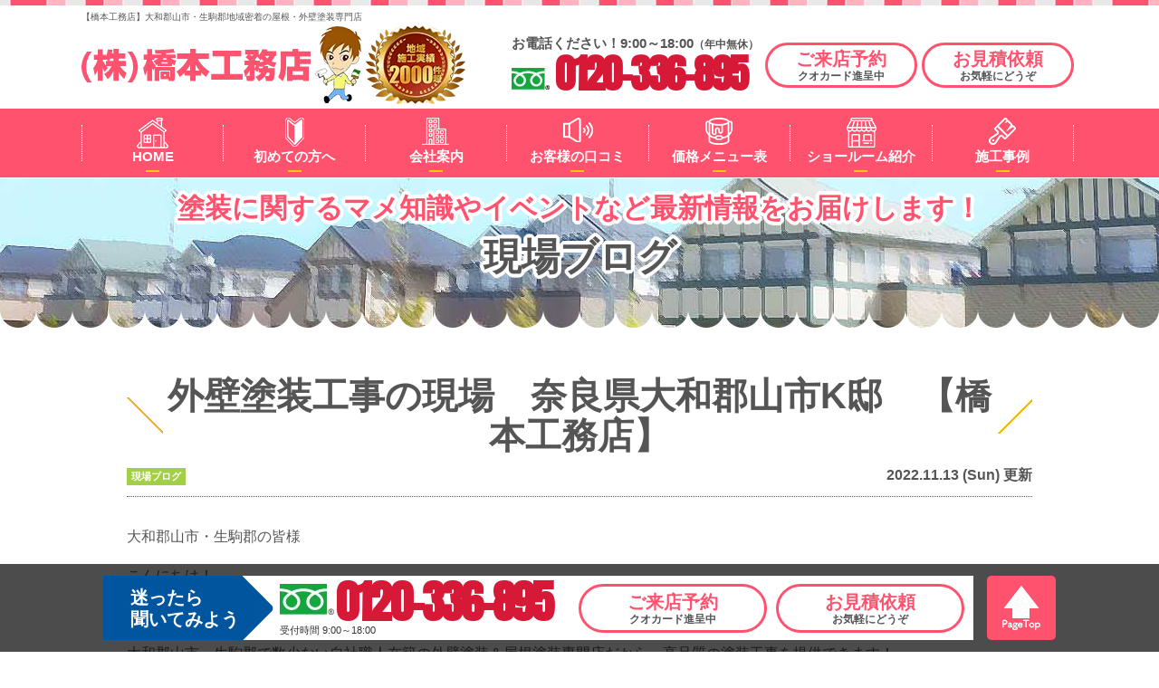

--- FILE ---
content_type: text/html; charset=UTF-8
request_url: https://hashimoto-toso.jp/blog/32795/
body_size: 8906
content:
<!DOCTYPE html><html><head><meta charset="UTF-8"><meta http-equiv="X-UA-Compatible" content="IE=edge" /><meta name="viewport" content="width=device-width" /><title>外壁塗装工事の現場　奈良県大和郡山市K邸　【橋本工務店】｜現場ブログ｜【橋本工務店】大和郡山市・生駒郡地域密着の屋根・外壁塗装専門店</title><meta name="description" content="現場ブログ「外壁塗装工事の現場　奈良県大和郡山市K邸　【橋本工務店】」です。【まずはお問い合わせ下さい！】橋本工務店は大和郡山市・天理市・生駒郡地域密着の屋根・外壁塗装専門店です！ まずは無料相談、無料調査、無料見積もり依頼をしてください！" /><meta name="keywords" content="現場ブログ,外壁塗装,屋根塗装,塗り替え,サイディング,屋根,防水,雨漏り,住宅塗装,外装リフォーム,リフォーム,葺き替え,大和郡山市,奈良県,橋本工務店," /><meta name="author" content="橋本工務店"> <script>const theme_path = 'https://hashimoto-toso.jp/cms/wp-content/themes/hashimoto-toso';</script> <meta name='robots' content='max-image-preview:large' /><link rel="stylesheet" media="print" onload="this.onload=null;this.media='all';" id="ao_optimized_gfonts" href="https://fonts.googleapis.com/css?family=Anton&amp;display=swap"><link rel='dns-prefetch' href='//cdnjs.cloudflare.com' /><link href='https://fonts.gstatic.com' crossorigin='anonymous' rel='preconnect' /><link rel='stylesheet' id='wp-block-library-css'  href='https://hashimoto-toso.jp/cms/wp-includes/css/dist/block-library/style.min.css?ver=5.8.12' type='text/css' media='all' /><link rel='stylesheet' id='contact-form-7-css'  href='https://hashimoto-toso.jp/cms/wp-content/cache/autoptimize/css/autoptimize_single_e6fae855021a88a0067fcc58121c594f.css?ver=5.5.3' type='text/css' media='all' /><link rel='stylesheet' id='enq_my_css-css'  href='https://hashimoto-toso.jp/cms/wp-content/cache/autoptimize/css/autoptimize_single_65a8cc43f878b58bb47bab64555df786.css?ver=5.8.12' type='text/css' media='all' /><link rel='stylesheet' id='responsive-lightbox-magnific-css'  href='https://hashimoto-toso.jp/cms/wp-content/plugins/responsive-lightbox/assets/magnific/magnific-popup.min.css?ver=2.3.3' type='text/css' media='all' /><link rel='stylesheet' id='wp-pagenavi-css'  href='https://hashimoto-toso.jp/cms/wp-content/cache/autoptimize/css/autoptimize_single_73d29ecb3ae4eb2b78712fab3a46d32d.css?ver=2.70' type='text/css' media='all' /><link rel='stylesheet' id='grw-public-main-css-css'  href='https://hashimoto-toso.jp/cms/wp-content/cache/autoptimize/css/autoptimize_single_e84e4dfb8dbab3d1312017881a1f30b0.css?ver=2.2.1' type='text/css' media='all' /><link rel='stylesheet' id='jquery-ui-smoothness-css'  href='https://hashimoto-toso.jp/cms/wp-content/plugins/contact-form-7/includes/js/jquery-ui/themes/smoothness/jquery-ui.min.css?ver=1.12.1' type='text/css' media='screen' /> <script type='text/javascript' src='//cdnjs.cloudflare.com/ajax/libs/jquery/3.6.0/jquery.min.js?ver=3.6.0' id='jquery-js'></script> <script type='text/javascript' id='ajax-script-js-extra'>/* <![CDATA[ */
var localize = {"ajax_url":"https:\/\/hashimoto-toso.jp\/cms\/wp-admin\/admin-ajax.php","action":"create_ajax_html"};
/* ]]> */</script> <script type='text/javascript' src='https://hashimoto-toso.jp/cms/wp-content/plugins/pcb-client/js/select-taxonomy.js' id='ajax-script-js'></script> <script type='text/javascript' src='https://hashimoto-toso.jp/cms/wp-content/plugins/responsive-lightbox/assets/magnific/jquery.magnific-popup.min.js?ver=2.3.3' id='responsive-lightbox-magnific-js'></script> <script type='text/javascript' src='https://hashimoto-toso.jp/cms/wp-includes/js/underscore.min.js?ver=1.13.1' id='underscore-js'></script> <script type='text/javascript' src='https://hashimoto-toso.jp/cms/wp-content/plugins/responsive-lightbox/assets/infinitescroll/infinite-scroll.pkgd.min.js?ver=5.8.12' id='responsive-lightbox-infinite-scroll-js'></script> <script type='text/javascript' id='responsive-lightbox-js-extra'>/* <![CDATA[ */
var rlArgs = {"script":"magnific","selector":"lightbox","customEvents":"","activeGalleries":"1","disableOn":"0","midClick":"1","preloader":"1","closeOnContentClick":"1","closeOnBgClick":"1","closeBtnInside":"1","showCloseBtn":"1","enableEscapeKey":"1","alignTop":"","fixedContentPos":"auto","fixedBgPos":"auto","autoFocusLast":"1","woocommerce_gallery":"0","ajaxurl":"https:\/\/hashimoto-toso.jp\/cms\/wp-admin\/admin-ajax.php","nonce":"8a3b36ee1c"};
/* ]]> */</script> <script type='text/javascript' src='https://hashimoto-toso.jp/cms/wp-content/plugins/responsive-lightbox/js/front.js?ver=2.3.3' id='responsive-lightbox-js'></script> <script type='text/javascript' defer="defer" src='https://hashimoto-toso.jp/cms/wp-content/plugins/widget-google-reviews/assets/js/public-main.js?ver=2.2.1' id='grw-public-main-js-js'></script> <link rel="https://api.w.org/" href="https://hashimoto-toso.jp/wp-json/" /><link rel="canonical" href="https://hashimoto-toso.jp/blog/32795/" /><link rel='shortlink' href='https://hashimoto-toso.jp/?p=32795' /><link rel="alternate" type="application/json+oembed" href="https://hashimoto-toso.jp/wp-json/oembed/1.0/embed?url=https%3A%2F%2Fhashimoto-toso.jp%2Fblog%2F32795%2F" /><link rel="alternate" type="text/xml+oembed" href="https://hashimoto-toso.jp/wp-json/oembed/1.0/embed?url=https%3A%2F%2Fhashimoto-toso.jp%2Fblog%2F32795%2F&#038;format=xml" /><link rel="icon" href="https://hashimoto-toso.jp/cms/wp-content/uploads/2021/11/cropped-favicon-32x32.png" sizes="32x32" /><link rel="icon" href="https://hashimoto-toso.jp/cms/wp-content/uploads/2021/11/cropped-favicon-192x192.png" sizes="192x192" /><link rel="apple-touch-icon" href="https://hashimoto-toso.jp/cms/wp-content/uploads/2021/11/cropped-favicon-180x180.png" /><meta name="msapplication-TileImage" content="https://hashimoto-toso.jp/cms/wp-content/uploads/2021/11/cropped-favicon-270x270.png" /><meta name="format-detection" content="telephone=no" /> <!-- *** stylesheet *** --><link rel="stylesheet" media="all" href="https://hashimoto-toso.jp/cms/wp-content/cache/autoptimize/css/autoptimize_single_e3aa11c1be43cd9baa4cda7a27a0c24d.css?1727421389" /><link href="https://use.fontawesome.com/releases/v5.10.2/css/all.css" rel="stylesheet"> <!-- *** javascript *** --> <!-- <script src="//ajax.googleapis.com/ajax/libs/jquery/2.0.3/jquery.min.js"></script> --> <script src="https://hashimoto-toso.jp/cms/wp-content/themes/hashimoto-toso/js/jquery.dotdotdot.min.js"></script> <script src="https://hashimoto-toso.jp/cms/wp-content/themes/hashimoto-toso/js/jquery.heightLine.js"></script> <script src="https://hashimoto-toso.jp/cms/wp-content/themes/hashimoto-toso/js/scrolltopcontrol.js"></script> <script src="https://hashimoto-toso.jp/cms/wp-content/themes/hashimoto-toso/js/heightLineSetting.js"></script> <script src="https://hashimoto-toso.jp/cms/wp-content/themes/hashimoto-toso/js/conf.js"></script> <script src="https://hashimoto-toso.jp/cms/wp-content/themes/hashimoto-toso/js/jquery.autopager-1.0.0.js"></script>  <!-- Google Tag Manager --> <script>(function(w, d, s, l, i) {
    w[l] = w[l] || [];
    w[l].push({
      'gtm.start': new Date().getTime(),
      event: 'gtm.js'
    });
    var f = d.getElementsByTagName(s)[0],
      j = d.createElement(s),
      dl = l != 'dataLayer' ? '&l=' + l : '';
    j.async = true;
    j.src =
      'https://www.googletagmanager.com/gtm.js?id=' + i + dl;
    f.parentNode.insertBefore(j, f);
  })(window, document, 'script', 'dataLayer', 'GTM-PW6SFCM');</script> <!-- 251226 tosoma用GTM --> <script>(function(w, d, s, l, i) {
    w[l] = w[l] || [];
    w[l].push({
      'gtm.start': new Date().getTime(),
      event: 'gtm.js'
    });
    var f = d.getElementsByTagName(s)[0],
      j = d.createElement(s),
      dl = l != 'dataLayer' ? '&l=' + l : '';
    j.async = true;
    j.src =
      'https://www.googletagmanager.com/gtm.js?id=' + i + dl;
    f.parentNode.insertBefore(j, f);
  })(window, document, 'script', 'dataLayer', 'GTM-TN9QC8FR');</script> <!-- End Google Tag Manager --><script>(function(d) {
		var config = {
				kitId: 'jnr0dcv',
				scriptTimeout: 3000,
				async: true
			},
			h = d.documentElement,
			t = setTimeout(function() {
				h.className = h.className.replace(/\bwf-loading\b/g, "") + " wf-inactive";
			}, config.scriptTimeout),
			tk = d.createElement("script"),
			f = false,
			s = d.getElementsByTagName("script")[0],
			a;
		h.className += " wf-loading";
		tk.src = 'https://use.typekit.net/' + config.kitId + '.js';
		tk.async = true;
		tk.onload = tk.onreadystatechange = function() {
			a = this.readyState;
			if (f || a && a != "complete" && a != "loaded") return;
			f = true;
			clearTimeout(t);
			try {
				Typekit.load(config)
			} catch (e) {}
		};
		s.parentNode.insertBefore(tk, s)
	})(document);</script> <script>$(function() {
			var headerH = 230; //ヘッダーの高さ
			$(window).on("load", function() {
				if (location.hash !== "") {
					var targetOffset = $(location.hash).offset().top;
					$(window).scrollTop(targetOffset - headerH);
				}
			});
		});</script> </head><body data-rsssl=1 id="blog" > <!-- Google Tag Manager (noscript) --> <noscript><iframe src="https://www.googletagmanager.com/ns.html?id=GTM-PW6SFCM" height="0" width="0" style="display:none;visibility:hidden"></iframe></noscript> <!-- 251226 tosoma用GTM --> <noscript><iframe src="https://www.googletagmanager.com/ns.html?id=GTM-TN9QC8FR"
 height="0" width="0" style="display:none;visibility:hidden"></iframe></noscript> <!-- End Google Tag Manager (noscript) --> <svg display="none" version="1.1" xmlns="http://www.w3.org/2000/svg" xmlns:xlink="http://www.w3.org/1999/xlink"> <defs> <symbol id="home" viewBox="0 0 396.961 370"> <path d="M389.664,166.774l-60.063-60.063V37.325c0-12.543-10.164-22.711-22.73-22.711c-12.535,0-22.699,10.168-22.699,22.711v23.953
 l-44.723-44.723c-22.113-22.097-60.558-22.058-82.617,0.039L6.648,166.774c-8.863,8.883-8.863,23.257,0,32.125
 c8.872,8.883,23.274,8.883,32.137,0l150.168-150.18c4.895-4.867,13.516-4.867,18.383-0.015l150.191,150.194
 c4.457,4.441,10.262,6.652,16.066,6.652c5.816,0,11.633-2.211,16.074-6.652C398.535,190.031,398.535,175.657,389.664,166.774
 L389.664,166.774z M389.664,166.774"/> <rect fill="none" width="396.961" height="370"/> <path d="M206.047,91.833c-4.363-4.36-11.426-4.36-15.777,0L58.168,223.895c-2.086,2.082-3.266,4.93-3.266,7.898v96.324
 c0,22.602,18.325,40.926,40.926,40.926h65.402V267.754h73.84v101.289h65.406c22.602,0,40.926-18.324,40.926-40.926v-96.324
 c0-2.969-1.172-5.816-3.266-7.898L206.047,91.833z M206.047,91.833"/> </symbol> </defs> </svg><header id="header"><div class="spmenubtn spblock"> <a href="javascript:switchMenu();"> <span></span> <span></span> <span></span> <span>MENU</span></a></div><p class="htxt"><strong>【橋本工務店】大和郡山市・生駒郡地域密着の屋根・外壁塗装専門店</strong></p><div class="inner"><div class="hdrLogo"> <a href="https://hashimoto-toso.jp/"><noscript><img src="https://hashimoto-toso.jp/cms/wp-content/uploads/2021/11/hdr_logo.png" alt="屋根・外壁塗装専門店橋本工務店" /></noscript><img class="lazyload" src='data:image/svg+xml,%3Csvg%20xmlns=%22http://www.w3.org/2000/svg%22%20viewBox=%220%200%20210%20140%22%3E%3C/svg%3E' data-src="https://hashimoto-toso.jp/cms/wp-content/uploads/2021/11/hdr_logo.png" alt="屋根・外壁塗装専門店橋本工務店" /></a> <noscript><img src="https://hashimoto-toso.jp/cms/wp-content/uploads/2021/11/hdr_medal.png" alt="橋本工務店" class="logo02" /></noscript><img src='data:image/svg+xml,%3Csvg%20xmlns=%22http://www.w3.org/2000/svg%22%20viewBox=%220%200%20210%20140%22%3E%3C/svg%3E' data-src="https://hashimoto-toso.jp/cms/wp-content/uploads/2021/11/hdr_medal.png" alt="橋本工務店" class="lazyload logo02" /></div><div class="hdrContact clearfix"><div class="telBox"><p class="contactCatch">お電話ください！9:00～18:00<span>（年中無休）</span></p><p class="tel"><span class="tel-link">0120-336-895</span></p></div><ul class="hdrBnr"><li class="dgBtn"><a href="https://hashimoto-toso.jp/showroom/"><span class="main">ご来店予約</span><span class="sub">クオカード進呈中</span></a></li><li class="srBtn"><a href="https://hashimoto-toso.jp/contact/"><span class="main">お見積依頼</span><span class="sub">お気軽にどうぞ</span></a></li></ul></div></div><nav><ul id="gNav" class="clearfix"><li class="gnav01"><a href="https://hashimoto-toso.jp/">HOME</a></li><li class="gnav02"><a href="https://hashimoto-toso.jp/first/">初めての方へ</a></li><li class="gnav03"><a href="https://hashimoto-toso.jp/corporate/">会社案内</a></li><li class="gnav04"><a href="https://hashimoto-toso.jp/voice/">お客様の口コミ</a></li><li class="gnav05"><a href="https://hashimoto-toso.jp/menu/">価格メニュー表</a></li><li class="gnav06"><a href="https://hashimoto-toso.jp/showroom/">ショールーム紹介</a></li><li class="gnav07"><a href="https://hashimoto-toso.jp/works/">施工事例</a></li></ul></nav></header><div id="pageTitle"><h1><small>塗装に関するマメ知識やイベントなど最新情報をお届けします！</small> <span>現場ブログ</span></h1></div><div id="contents" ><section id="main"> <!-- /header.php ヘッダー --> <!-- single.php シングルページテンプレート --><div class="inner blogSingle"><article><h2 class="mb0">外壁塗装工事の現場　奈良県大和郡山市K邸　【橋本工務店】</h2><div class="infoBox"> <span class="cat"><a href="https://hashimoto-toso.jp/blog/blog_tax/sutaffuburogu/">現場ブログ</a></span> <span class="time">2022.11.13 (Sun) 更新</span></div><p>大和郡山市・生駒郡の皆様</p><p>こんにちは！</p><p><a href="https://hashimoto-toso.jp/"><strong>奈良県大和郡山市・生駒郡地域密着の屋根・外壁塗装専門店橋本工務店です＾＾</strong></a></p><p>大和郡山市・生駒郡で数少ない自社職人在籍の外壁塗装＆屋根塗装専門店だから、高品質の塗装工事を提供できます！</p><p>&nbsp;</p><p>いつもブログをお読みいただき誠にありがとうございます！<a href="https://hashimoto-toso.jp/blog/30880/"></a></p><p>今日は大和郡山市K様邸の屋根の高圧洗浄～コーキングの様子をお届けします。</p><p>※作業日・撮影日は本日ではございません。</p><p><noscript><img src="https://hashimoto-toso.jp/cms/wp-content/uploads/2022/11/a991a5429a61831c5d7d20dda0a62569-300x225.jpeg" alt="" width="300" height="225" class="alignnone size-medium wp-image-32796" srcset="https://hashimoto-toso.jp/cms/wp-content/uploads/2022/11/a991a5429a61831c5d7d20dda0a62569-300x225.jpeg 300w, https://hashimoto-toso.jp/cms/wp-content/uploads/2022/11/a991a5429a61831c5d7d20dda0a62569-1024x767.jpeg 1024w, https://hashimoto-toso.jp/cms/wp-content/uploads/2022/11/a991a5429a61831c5d7d20dda0a62569-768x575.jpeg 768w, https://hashimoto-toso.jp/cms/wp-content/uploads/2022/11/a991a5429a61831c5d7d20dda0a62569-720x540.jpeg 720w, https://hashimoto-toso.jp/cms/wp-content/uploads/2022/11/a991a5429a61831c5d7d20dda0a62569-1000x749.jpeg 1000w, https://hashimoto-toso.jp/cms/wp-content/uploads/2022/11/a991a5429a61831c5d7d20dda0a62569.jpeg 1100w" sizes="(max-width: 300px) 100vw, 300px" /></noscript><img src='data:image/svg+xml,%3Csvg%20xmlns=%22http://www.w3.org/2000/svg%22%20viewBox=%220%200%20300%20225%22%3E%3C/svg%3E' data-src="https://hashimoto-toso.jp/cms/wp-content/uploads/2022/11/a991a5429a61831c5d7d20dda0a62569-300x225.jpeg" alt="" width="300" height="225" class="lazyload alignnone size-medium wp-image-32796" data-srcset="https://hashimoto-toso.jp/cms/wp-content/uploads/2022/11/a991a5429a61831c5d7d20dda0a62569-300x225.jpeg 300w, https://hashimoto-toso.jp/cms/wp-content/uploads/2022/11/a991a5429a61831c5d7d20dda0a62569-1024x767.jpeg 1024w, https://hashimoto-toso.jp/cms/wp-content/uploads/2022/11/a991a5429a61831c5d7d20dda0a62569-768x575.jpeg 768w, https://hashimoto-toso.jp/cms/wp-content/uploads/2022/11/a991a5429a61831c5d7d20dda0a62569-720x540.jpeg 720w, https://hashimoto-toso.jp/cms/wp-content/uploads/2022/11/a991a5429a61831c5d7d20dda0a62569-1000x749.jpeg 1000w, https://hashimoto-toso.jp/cms/wp-content/uploads/2022/11/a991a5429a61831c5d7d20dda0a62569.jpeg 1100w" data-sizes="(max-width: 300px) 100vw, 300px" /> <noscript><img src="https://hashimoto-toso.jp/cms/wp-content/uploads/2022/11/0846f7de237e06efab3e97fe06c5fca1-300x225.jpeg" alt="" width="300" height="225" class="alignnone size-medium wp-image-32797" srcset="https://hashimoto-toso.jp/cms/wp-content/uploads/2022/11/0846f7de237e06efab3e97fe06c5fca1-300x225.jpeg 300w, https://hashimoto-toso.jp/cms/wp-content/uploads/2022/11/0846f7de237e06efab3e97fe06c5fca1-1024x767.jpeg 1024w, https://hashimoto-toso.jp/cms/wp-content/uploads/2022/11/0846f7de237e06efab3e97fe06c5fca1-768x575.jpeg 768w, https://hashimoto-toso.jp/cms/wp-content/uploads/2022/11/0846f7de237e06efab3e97fe06c5fca1-720x540.jpeg 720w, https://hashimoto-toso.jp/cms/wp-content/uploads/2022/11/0846f7de237e06efab3e97fe06c5fca1-1000x749.jpeg 1000w, https://hashimoto-toso.jp/cms/wp-content/uploads/2022/11/0846f7de237e06efab3e97fe06c5fca1.jpeg 1100w" sizes="(max-width: 300px) 100vw, 300px" /></noscript><img src='data:image/svg+xml,%3Csvg%20xmlns=%22http://www.w3.org/2000/svg%22%20viewBox=%220%200%20300%20225%22%3E%3C/svg%3E' data-src="https://hashimoto-toso.jp/cms/wp-content/uploads/2022/11/0846f7de237e06efab3e97fe06c5fca1-300x225.jpeg" alt="" width="300" height="225" class="lazyload alignnone size-medium wp-image-32797" data-srcset="https://hashimoto-toso.jp/cms/wp-content/uploads/2022/11/0846f7de237e06efab3e97fe06c5fca1-300x225.jpeg 300w, https://hashimoto-toso.jp/cms/wp-content/uploads/2022/11/0846f7de237e06efab3e97fe06c5fca1-1024x767.jpeg 1024w, https://hashimoto-toso.jp/cms/wp-content/uploads/2022/11/0846f7de237e06efab3e97fe06c5fca1-768x575.jpeg 768w, https://hashimoto-toso.jp/cms/wp-content/uploads/2022/11/0846f7de237e06efab3e97fe06c5fca1-720x540.jpeg 720w, https://hashimoto-toso.jp/cms/wp-content/uploads/2022/11/0846f7de237e06efab3e97fe06c5fca1-1000x749.jpeg 1000w, https://hashimoto-toso.jp/cms/wp-content/uploads/2022/11/0846f7de237e06efab3e97fe06c5fca1.jpeg 1100w" data-sizes="(max-width: 300px) 100vw, 300px" /></p><p>屋根の高圧洗浄です。すみずみまできれいにしていきます。</p><p><noscript><img src="https://hashimoto-toso.jp/cms/wp-content/uploads/2022/11/a0d1b59f11a23f6341cd96154ee5676c-225x300.jpeg" alt="" width="225" height="300" class="alignnone size-medium wp-image-32798" srcset="https://hashimoto-toso.jp/cms/wp-content/uploads/2022/11/a0d1b59f11a23f6341cd96154ee5676c-225x300.jpeg 225w, https://hashimoto-toso.jp/cms/wp-content/uploads/2022/11/a0d1b59f11a23f6341cd96154ee5676c-767x1024.jpeg 767w, https://hashimoto-toso.jp/cms/wp-content/uploads/2022/11/a0d1b59f11a23f6341cd96154ee5676c-768x1025.jpeg 768w, https://hashimoto-toso.jp/cms/wp-content/uploads/2022/11/a0d1b59f11a23f6341cd96154ee5676c-1151x1536.jpeg 1151w, https://hashimoto-toso.jp/cms/wp-content/uploads/2022/11/a0d1b59f11a23f6341cd96154ee5676c-540x720.jpeg 540w, https://hashimoto-toso.jp/cms/wp-content/uploads/2022/11/a0d1b59f11a23f6341cd96154ee5676c-749x1000.jpeg 749w, https://hashimoto-toso.jp/cms/wp-content/uploads/2022/11/a0d1b59f11a23f6341cd96154ee5676c.jpeg 824w" sizes="(max-width: 225px) 100vw, 225px" /></noscript><img src='data:image/svg+xml,%3Csvg%20xmlns=%22http://www.w3.org/2000/svg%22%20viewBox=%220%200%20225%20300%22%3E%3C/svg%3E' data-src="https://hashimoto-toso.jp/cms/wp-content/uploads/2022/11/a0d1b59f11a23f6341cd96154ee5676c-225x300.jpeg" alt="" width="225" height="300" class="lazyload alignnone size-medium wp-image-32798" data-srcset="https://hashimoto-toso.jp/cms/wp-content/uploads/2022/11/a0d1b59f11a23f6341cd96154ee5676c-225x300.jpeg 225w, https://hashimoto-toso.jp/cms/wp-content/uploads/2022/11/a0d1b59f11a23f6341cd96154ee5676c-767x1024.jpeg 767w, https://hashimoto-toso.jp/cms/wp-content/uploads/2022/11/a0d1b59f11a23f6341cd96154ee5676c-768x1025.jpeg 768w, https://hashimoto-toso.jp/cms/wp-content/uploads/2022/11/a0d1b59f11a23f6341cd96154ee5676c-1151x1536.jpeg 1151w, https://hashimoto-toso.jp/cms/wp-content/uploads/2022/11/a0d1b59f11a23f6341cd96154ee5676c-540x720.jpeg 540w, https://hashimoto-toso.jp/cms/wp-content/uploads/2022/11/a0d1b59f11a23f6341cd96154ee5676c-749x1000.jpeg 749w, https://hashimoto-toso.jp/cms/wp-content/uploads/2022/11/a0d1b59f11a23f6341cd96154ee5676c.jpeg 824w" data-sizes="(max-width: 225px) 100vw, 225px" /> <noscript><img src="https://hashimoto-toso.jp/cms/wp-content/uploads/2022/11/0ebf7b13be2152d7cc2e9905c0cbf505-225x300.jpeg" alt="" width="225" height="300" class="alignnone size-medium wp-image-32799" srcset="https://hashimoto-toso.jp/cms/wp-content/uploads/2022/11/0ebf7b13be2152d7cc2e9905c0cbf505-225x300.jpeg 225w, https://hashimoto-toso.jp/cms/wp-content/uploads/2022/11/0ebf7b13be2152d7cc2e9905c0cbf505-767x1024.jpeg 767w, https://hashimoto-toso.jp/cms/wp-content/uploads/2022/11/0ebf7b13be2152d7cc2e9905c0cbf505-768x1025.jpeg 768w, https://hashimoto-toso.jp/cms/wp-content/uploads/2022/11/0ebf7b13be2152d7cc2e9905c0cbf505-1151x1536.jpeg 1151w, https://hashimoto-toso.jp/cms/wp-content/uploads/2022/11/0ebf7b13be2152d7cc2e9905c0cbf505-540x720.jpeg 540w, https://hashimoto-toso.jp/cms/wp-content/uploads/2022/11/0ebf7b13be2152d7cc2e9905c0cbf505-749x1000.jpeg 749w, https://hashimoto-toso.jp/cms/wp-content/uploads/2022/11/0ebf7b13be2152d7cc2e9905c0cbf505.jpeg 824w" sizes="(max-width: 225px) 100vw, 225px" /></noscript><img src='data:image/svg+xml,%3Csvg%20xmlns=%22http://www.w3.org/2000/svg%22%20viewBox=%220%200%20225%20300%22%3E%3C/svg%3E' data-src="https://hashimoto-toso.jp/cms/wp-content/uploads/2022/11/0ebf7b13be2152d7cc2e9905c0cbf505-225x300.jpeg" alt="" width="225" height="300" class="lazyload alignnone size-medium wp-image-32799" data-srcset="https://hashimoto-toso.jp/cms/wp-content/uploads/2022/11/0ebf7b13be2152d7cc2e9905c0cbf505-225x300.jpeg 225w, https://hashimoto-toso.jp/cms/wp-content/uploads/2022/11/0ebf7b13be2152d7cc2e9905c0cbf505-767x1024.jpeg 767w, https://hashimoto-toso.jp/cms/wp-content/uploads/2022/11/0ebf7b13be2152d7cc2e9905c0cbf505-768x1025.jpeg 768w, https://hashimoto-toso.jp/cms/wp-content/uploads/2022/11/0ebf7b13be2152d7cc2e9905c0cbf505-1151x1536.jpeg 1151w, https://hashimoto-toso.jp/cms/wp-content/uploads/2022/11/0ebf7b13be2152d7cc2e9905c0cbf505-540x720.jpeg 540w, https://hashimoto-toso.jp/cms/wp-content/uploads/2022/11/0ebf7b13be2152d7cc2e9905c0cbf505-749x1000.jpeg 749w, https://hashimoto-toso.jp/cms/wp-content/uploads/2022/11/0ebf7b13be2152d7cc2e9905c0cbf505.jpeg 824w" data-sizes="(max-width: 225px) 100vw, 225px" /></p><p>屋根の鉄部(棟板金)のケレンもしています。</p><p><noscript><img src="https://hashimoto-toso.jp/cms/wp-content/uploads/2022/11/2d4fa5571dfecbc226d7d2ddd57c1790-225x300.jpeg" alt="" width="225" height="300" class="alignnone size-medium wp-image-32800" srcset="https://hashimoto-toso.jp/cms/wp-content/uploads/2022/11/2d4fa5571dfecbc226d7d2ddd57c1790-225x300.jpeg 225w, https://hashimoto-toso.jp/cms/wp-content/uploads/2022/11/2d4fa5571dfecbc226d7d2ddd57c1790-767x1024.jpeg 767w, https://hashimoto-toso.jp/cms/wp-content/uploads/2022/11/2d4fa5571dfecbc226d7d2ddd57c1790-768x1025.jpeg 768w, https://hashimoto-toso.jp/cms/wp-content/uploads/2022/11/2d4fa5571dfecbc226d7d2ddd57c1790-1151x1536.jpeg 1151w, https://hashimoto-toso.jp/cms/wp-content/uploads/2022/11/2d4fa5571dfecbc226d7d2ddd57c1790-540x720.jpeg 540w, https://hashimoto-toso.jp/cms/wp-content/uploads/2022/11/2d4fa5571dfecbc226d7d2ddd57c1790-749x1000.jpeg 749w, https://hashimoto-toso.jp/cms/wp-content/uploads/2022/11/2d4fa5571dfecbc226d7d2ddd57c1790.jpeg 824w" sizes="(max-width: 225px) 100vw, 225px" /></noscript><img src='data:image/svg+xml,%3Csvg%20xmlns=%22http://www.w3.org/2000/svg%22%20viewBox=%220%200%20225%20300%22%3E%3C/svg%3E' data-src="https://hashimoto-toso.jp/cms/wp-content/uploads/2022/11/2d4fa5571dfecbc226d7d2ddd57c1790-225x300.jpeg" alt="" width="225" height="300" class="lazyload alignnone size-medium wp-image-32800" data-srcset="https://hashimoto-toso.jp/cms/wp-content/uploads/2022/11/2d4fa5571dfecbc226d7d2ddd57c1790-225x300.jpeg 225w, https://hashimoto-toso.jp/cms/wp-content/uploads/2022/11/2d4fa5571dfecbc226d7d2ddd57c1790-767x1024.jpeg 767w, https://hashimoto-toso.jp/cms/wp-content/uploads/2022/11/2d4fa5571dfecbc226d7d2ddd57c1790-768x1025.jpeg 768w, https://hashimoto-toso.jp/cms/wp-content/uploads/2022/11/2d4fa5571dfecbc226d7d2ddd57c1790-1151x1536.jpeg 1151w, https://hashimoto-toso.jp/cms/wp-content/uploads/2022/11/2d4fa5571dfecbc226d7d2ddd57c1790-540x720.jpeg 540w, https://hashimoto-toso.jp/cms/wp-content/uploads/2022/11/2d4fa5571dfecbc226d7d2ddd57c1790-749x1000.jpeg 749w, https://hashimoto-toso.jp/cms/wp-content/uploads/2022/11/2d4fa5571dfecbc226d7d2ddd57c1790.jpeg 824w" data-sizes="(max-width: 225px) 100vw, 225px" /> <noscript><img src="https://hashimoto-toso.jp/cms/wp-content/uploads/2022/11/91bafc9da138432a8e2c566ead45071c-300x225.jpeg" alt="" width="300" height="225" class="alignnone size-medium wp-image-32801" srcset="https://hashimoto-toso.jp/cms/wp-content/uploads/2022/11/91bafc9da138432a8e2c566ead45071c-300x225.jpeg 300w, https://hashimoto-toso.jp/cms/wp-content/uploads/2022/11/91bafc9da138432a8e2c566ead45071c-1024x767.jpeg 1024w, https://hashimoto-toso.jp/cms/wp-content/uploads/2022/11/91bafc9da138432a8e2c566ead45071c-768x575.jpeg 768w, https://hashimoto-toso.jp/cms/wp-content/uploads/2022/11/91bafc9da138432a8e2c566ead45071c-720x540.jpeg 720w, https://hashimoto-toso.jp/cms/wp-content/uploads/2022/11/91bafc9da138432a8e2c566ead45071c-1000x749.jpeg 1000w, https://hashimoto-toso.jp/cms/wp-content/uploads/2022/11/91bafc9da138432a8e2c566ead45071c.jpeg 1100w" sizes="(max-width: 300px) 100vw, 300px" /></noscript><img src='data:image/svg+xml,%3Csvg%20xmlns=%22http://www.w3.org/2000/svg%22%20viewBox=%220%200%20300%20225%22%3E%3C/svg%3E' data-src="https://hashimoto-toso.jp/cms/wp-content/uploads/2022/11/91bafc9da138432a8e2c566ead45071c-300x225.jpeg" alt="" width="300" height="225" class="lazyload alignnone size-medium wp-image-32801" data-srcset="https://hashimoto-toso.jp/cms/wp-content/uploads/2022/11/91bafc9da138432a8e2c566ead45071c-300x225.jpeg 300w, https://hashimoto-toso.jp/cms/wp-content/uploads/2022/11/91bafc9da138432a8e2c566ead45071c-1024x767.jpeg 1024w, https://hashimoto-toso.jp/cms/wp-content/uploads/2022/11/91bafc9da138432a8e2c566ead45071c-768x575.jpeg 768w, https://hashimoto-toso.jp/cms/wp-content/uploads/2022/11/91bafc9da138432a8e2c566ead45071c-720x540.jpeg 720w, https://hashimoto-toso.jp/cms/wp-content/uploads/2022/11/91bafc9da138432a8e2c566ead45071c-1000x749.jpeg 1000w, https://hashimoto-toso.jp/cms/wp-content/uploads/2022/11/91bafc9da138432a8e2c566ead45071c.jpeg 1100w" data-sizes="(max-width: 300px) 100vw, 300px" /></p><p><a href="https://hashimoto-toso.jp/blog/31240/"></a>屋根にひびがあったのでコーキングで埋めていきます。軽微なひび割れならコーキングで補修できます。</p><p>雨漏りがひどいなどの重度のひび割れはコーキングでは対応できません。ひどいと張り替えになります。</p><p>やはり早めに対応していくことが一番ですね！！</p><p>K様、ブログにご協力くださりありがとうございました。</p><p>&nbsp;</p><p>今日もお読みいただきありがとうございます。</p><p>&nbsp;</p><p><span style="color: #00ccff;"><strong><span style="font-size: 14pt;">*.○。・.: * .。○・。.。：*。○。：.・。*.○。・.: * .。○・*.</span></strong></span></p><p><span style="color: #000080;"><strong><span style="font-size: 14pt;">11月在庫一掃セール開催中！！</span></strong></span></p><p><span style="color: #000080;"><strong><span style="font-size: 14pt;">くわしくは　<a href="https://hashimoto-toso.jp/blog/32738/">こちら</a>　のブログをお読みください♪</span></strong></span></p><p><span style="color: #00ccff;"><strong><span style="font-size: 14pt;">*.○。・.: * .。○・。.。：*。○。：.・。*.○。・.: * .。○・*.</span></strong></span></p><p>&nbsp;</p><p>&nbsp;</p><p>お問い合わせはこちら↓↓↓<br /> <strong><a href="https://hashimoto-toso.jp/contact/">無料見積り・無料診断の依頼はこちら</a></strong></p><p>大和郡山市・生駒郡最大級！ショールームオープン！<br /> <strong><a href="https://hashimoto-toso.jp/showroom/">ショールーム紹介はこちら</a></strong></p><p>大和郡山市・生駒郡の外壁塗装＆屋根工事なら、</p><p>大和郡山市・生駒郡で数少ない自社職人在籍の橋本工務店にお任せください！</p><p><strong><a href="https://hashimoto-toso.jp/works/">大和郡山市・生駒郡の施工事例はこちら</a></strong></p><p>大和郡山市・生駒郡で創業15年、累計施工実績2,000件以上！HPで施工事例を公開中！</p><p><strong><a href="https://hashimoto-toso.jp/menu/">お得な塗装メニューはこちら</a></strong></p><p>塗装の適正相場、どんな塗料があるのかをご紹介！</p><p><strong><a href="https://hashimoto-toso.jp/staff/">職人・スタッフ紹介はこちら</a></strong></p><p><strong><a href="https://hashimoto-toso.jp/contact/">無料見積り・無料診断の依頼はこちら</a></strong></p></article><div class="pagenavi"><ul class="naviUl clearfix"><li class="next"><a href="https://hashimoto-toso.jp/blog/32803/" rel="next">次の記事</a></li><li class="list"><a href="https://hashimoto-toso.jp/blog/">一覧</a></li><li class="prev"><a href="https://hashimoto-toso.jp/blog/32790/" rel="prev">前の記事</a></li></ul></div></div><section class="bg01"> <!-- comBnrL.php --><div class="inner bnrArea"> <!-- comContactS.php --><div class="estimatesBox"> <a href="https://hashimoto-toso.jp/contact/"><h3><span>お電話の方<br>はこちら</span>まずはお気軽に<br>電話でご相談下さい!!</h3><div class="inBox"> <noscript><img src="https://hashimoto-toso.jp/cms/wp-content/themes/hashimoto-toso/img/common/img_contact_w.png" alt="オペレーター" class="imgLayer"></noscript><img src='data:image/svg+xml,%3Csvg%20xmlns=%22http://www.w3.org/2000/svg%22%20viewBox=%220%200%20210%20140%22%3E%3C/svg%3E' data-src="https://hashimoto-toso.jp/cms/wp-content/themes/hashimoto-toso/img/common/img_contact_w.png" alt="オペレーター" class="lazyload imgLayer"><p class="spLady"><span>相談</span><span>見積り</span><span>診断</span>は<strong>無料</strong>!</p><div class="telBox"><h5>塗装に関するご相談はお気軽にご来店・お電話・メール下さい</h5><div class="number"><p class="tel"><span class="tel-link">0120-336-895</span>受付時間 9:00～18:00（年中無休）</p></div></div></div> </a></div> <!-- /comContactS.php --> <!-- comConsultS.php --><div class="consultationBox"><h3><span>WEBの方<br>はこちら</span>外壁・屋根塗装の<br>プロに相談しよう!!</h3><div class="inBox heightLine-group02"> <a href="https://hashimoto-toso.jp/showroom/#form"> <noscript><img src="https://hashimoto-toso.jp/cms/wp-content/themes/hashimoto-toso/img/common/ico_quo.png" alt="QUOカード" class="imgLayer"></noscript><img src='data:image/svg+xml,%3Csvg%20xmlns=%22http://www.w3.org/2000/svg%22%20viewBox=%220%200%20210%20140%22%3E%3C/svg%3E' data-src="https://hashimoto-toso.jp/cms/wp-content/themes/hashimoto-toso/img/common/ico_quo.png" alt="QUOカード" class="lazyload imgLayer"><p class="consultationImg"> <noscript><img src="https://hashimoto-toso.jp/cms/wp-content/themes/hashimoto-toso/img/common/quo500.png" alt="WEB来店予約+ご来店でQUOカード500円分プレゼント！" class="consulImg"></noscript><img src='data:image/svg+xml,%3Csvg%20xmlns=%22http://www.w3.org/2000/svg%22%20viewBox=%220%200%20210%20140%22%3E%3C/svg%3E' data-src="https://hashimoto-toso.jp/cms/wp-content/themes/hashimoto-toso/img/common/quo500.png" alt="WEB来店予約+ご来店でQUOカード500円分プレゼント！" class="lazyload consulImg"> <!-- <noscript><img src="https://hashimoto-toso.jp/cms/wp-content/themes/hashimoto-toso/img/common/consultationbox.png" alt="来店予約はこちら"></noscript><img class="lazyload" src='data:image/svg+xml,%3Csvg%20xmlns=%22http://www.w3.org/2000/svg%22%20viewBox=%220%200%20210%20140%22%3E%3C/svg%3E' data-src="https://hashimoto-toso.jp/cms/wp-content/themes/hashimoto-toso/img/common/consultationbox.png" alt="来店予約はこちら"> --> <noscript><img src="https://hashimoto-toso.jp/cms/wp-content/uploads/2021/11/interior.png" alt="ショールーム" class="consulImg2"></noscript><img src='data:image/svg+xml,%3Csvg%20xmlns=%22http://www.w3.org/2000/svg%22%20viewBox=%220%200%20210%20140%22%3E%3C/svg%3E' data-src="https://hashimoto-toso.jp/cms/wp-content/uploads/2021/11/interior.png" alt="ショールーム" class="lazyload consulImg2"></p><p class="btn">来店予約は<br>こちら</p> </a></div></div> <!-- /comConsultS.php --></div> <!-- /comBnrL.php --></section> <!-- /archive.php アーカイブページテンプレート --> <!-- footer.php フッター --></section> <!--/#main--></div> <!--/#contents--><footer><div class="inner footerCom"><div class="floatL"> <a href="https://hashimoto-toso.jp/" class="ftrLogo"><noscript><img src="https://hashimoto-toso.jp/cms/wp-content/uploads/2021/11/hdr_logo.png" alt="屋根・外壁塗装専門店橋本工務店" /></noscript><img class="lazyload" src='data:image/svg+xml,%3Csvg%20xmlns=%22http://www.w3.org/2000/svg%22%20viewBox=%220%200%20210%20140%22%3E%3C/svg%3E' data-src="https://hashimoto-toso.jp/cms/wp-content/uploads/2021/11/hdr_logo.png" alt="屋根・外壁塗装専門店橋本工務店" /></a><h5>大和郡山市、天理市、生駒郡の屋根・外壁塗装専門店<br>株式会社 橋本工務店</h5><p><strong>橋本工務店 ショールーム</strong><br> 〒639-1055 奈良県大和郡山市矢田山町44-20<br> TEL：<span class="tel-link">0120-336-895</span><br></p></div><nav><ul class="ftrNav"><li><ul><li><a href="https://hashimoto-toso.jp/">トップページ</a></li><li><a href="https://hashimoto-toso.jp/first/">初めての方へ</a></li><li><a href="https://hashimoto-toso.jp/reason/">選ばれる理由</a></li><li><a href="https://hashimoto-toso.jp/showroom/">塗装ショールーム</a></li><li><a href="https://hashimoto-toso.jp/corporate/">会社概要</a></li><li><a href="https://hashimoto-toso.jp/staff/">スタッフ紹介</a></li></ul></li><li><ul><li><a href="https://hashimoto-toso.jp/works/">施工事例</a></li><li><a href="https://hashimoto-toso.jp/voice/">お客様の声</a></li><li><a href="https://hashimoto-toso.jp/blog/">現場ブログ</a></li><li><a href="https://hashimoto-toso.jp/faq/">よくあるご質問</a></li><li><a href="https://hashimoto-toso.jp/contact/">お問い合わせ</a></li> <!--<li><a href="https://hashimoto-toso.jp/partner/">協力会社様募集</a></li> --></ul></li><li><ul><li><a href="https://hashimoto-toso.jp/menu/">塗装メニュー・価格</a></li><li><a href="https://hashimoto-toso.jp/rainleaking/">雨漏り診断</a></li><li><a href="https://hashimoto-toso.jp/diagnosis/">屋根・外壁診断</a></li> <!--<li><a href="https://hashimoto-toso.jp/menu/#other">雨樋修理・雨樋掃除</a></li>--><li><a href="https://hashimoto-toso.jp/colorsimulation/">カラーシミュレーション</a></li></ul></li></ul></nav><p class="copyRight">Copyright &copy; 2026 橋本工務店. All Rights Reserved.</p></div> <!-- comFooterCon.php --><div class="ftrScroll"><div class="inner"><div class="ftrCont"><h3><span>迷ったら<br>聞いてみよう</span></h3><p class="tel"><span class="tel-link">0120-336-895</span> 受付時間 9:00～18:00</p><ul> <!--<li class="ftrShowroom"><a href="https://hashimoto-toso.jp/showroom/"><noscript><img src="https://hashimoto-toso.jp/cms/wp-content/themes/hashimoto-toso/img/common/ftr_btn_showroom.png" alt="来店予約でQUOカードプレゼント"></noscript><img class="lazyload" src='data:image/svg+xml,%3Csvg%20xmlns=%22http://www.w3.org/2000/svg%22%20viewBox=%220%200%20210%20140%22%3E%3C/svg%3E' data-src="https://hashimoto-toso.jp/cms/wp-content/themes/hashimoto-toso/img/common/ftr_btn_showroom.png" alt="来店予約でQUOカードプレゼント"></a></li><li class="ftrContact"><a href="https://hashimoto-toso.jp/contact/"><noscript><img src="https://hashimoto-toso.jp/cms/wp-content/themes/hashimoto-toso/img/common/ftr_btn_contact.png" alt="お気軽にご相談ください お見積依頼"></noscript><img class="lazyload" src='data:image/svg+xml,%3Csvg%20xmlns=%22http://www.w3.org/2000/svg%22%20viewBox=%220%200%20210%20140%22%3E%3C/svg%3E' data-src="https://hashimoto-toso.jp/cms/wp-content/themes/hashimoto-toso/img/common/ftr_btn_contact.png" alt="お気軽にご相談ください お見積依頼"></a></li> --><li class="dgBtn"><a href="https://hashimoto-toso.jp/showroom/"><span class="main">ご来店予約</span><span class="sub">クオカード進呈中</span></a></li><li class="srBtn"><a href="https://hashimoto-toso.jp/contact/"><span class="main">お見積依頼</span><span class="sub">お気軽にどうぞ</span></a></li></ul></div><div class="pageTop"><a href="#blog"><noscript><img src="https://hashimoto-toso.jp/cms/wp-content/themes/hashimoto-toso/img/common/page_top.png" alt="PAGETOP"></noscript><img class="lazyload" src='data:image/svg+xml,%3Csvg%20xmlns=%22http://www.w3.org/2000/svg%22%20viewBox=%220%200%20210%20140%22%3E%3C/svg%3E' data-src="https://hashimoto-toso.jp/cms/wp-content/themes/hashimoto-toso/img/common/page_top.png" alt="PAGETOP"></a></div></div></div> <!-- /comFooterCon.php --></footer> <!-- wp_footer() --> <noscript><style>.lazyload{display:none;}</style></noscript><script data-noptimize="1">window.lazySizesConfig=window.lazySizesConfig||{};window.lazySizesConfig.loadMode=1;</script><script async data-noptimize="1" src='https://hashimoto-toso.jp/cms/wp-content/plugins/autoptimize/classes/external/js/lazysizes.min.js?ao_version=3.1.6'></script><script type='text/javascript' src='https://hashimoto-toso.jp/cms/wp-includes/js/dist/vendor/regenerator-runtime.min.js?ver=0.13.7' id='regenerator-runtime-js'></script> <script type='text/javascript' src='https://hashimoto-toso.jp/cms/wp-includes/js/dist/vendor/wp-polyfill.min.js?ver=3.15.0' id='wp-polyfill-js'></script> <script type='text/javascript' id='contact-form-7-js-extra'>/* <![CDATA[ */
var wpcf7 = {"api":{"root":"https:\/\/hashimoto-toso.jp\/wp-json\/","namespace":"contact-form-7\/v1"}};
/* ]]> */</script> <script type='text/javascript' src='https://hashimoto-toso.jp/cms/wp-content/plugins/contact-form-7/includes/js/index.js?ver=5.5.3' id='contact-form-7-js'></script> <script type='text/javascript' src='https://hashimoto-toso.jp/cms/wp-includes/js/jquery/ui/core.min.js?ver=1.12.1' id='jquery-ui-core-js'></script> <script type='text/javascript' src='https://hashimoto-toso.jp/cms/wp-includes/js/jquery/ui/datepicker.min.js?ver=1.12.1' id='jquery-ui-datepicker-js'></script> <script type='text/javascript' id='jquery-ui-datepicker-js-after'>jQuery(document).ready(function(jQuery){jQuery.datepicker.setDefaults({"closeText":"\u9589\u3058\u308b","currentText":"\u4eca\u65e5","monthNames":["1\u6708","2\u6708","3\u6708","4\u6708","5\u6708","6\u6708","7\u6708","8\u6708","9\u6708","10\u6708","11\u6708","12\u6708"],"monthNamesShort":["1\u6708","2\u6708","3\u6708","4\u6708","5\u6708","6\u6708","7\u6708","8\u6708","9\u6708","10\u6708","11\u6708","12\u6708"],"nextText":"\u6b21","prevText":"\u524d","dayNames":["\u65e5\u66dc\u65e5","\u6708\u66dc\u65e5","\u706b\u66dc\u65e5","\u6c34\u66dc\u65e5","\u6728\u66dc\u65e5","\u91d1\u66dc\u65e5","\u571f\u66dc\u65e5"],"dayNamesShort":["\u65e5","\u6708","\u706b","\u6c34","\u6728","\u91d1","\u571f"],"dayNamesMin":["\u65e5","\u6708","\u706b","\u6c34","\u6728","\u91d1","\u571f"],"dateFormat":"yy\u5e74mm\u6708d\u65e5","firstDay":1,"isRTL":false});});</script> <script type='text/javascript' src='https://hashimoto-toso.jp/cms/wp-content/plugins/contact-form-7/includes/js/html5-fallback.js?ver=5.5.3' id='contact-form-7-html5-fallback-js'></script> <script type='text/javascript' src='https://hashimoto-toso.jp/cms/wp-includes/js/wp-embed.min.js?ver=5.8.12' id='wp-embed-js'></script> <!-- /wp_footer() --></body></html>